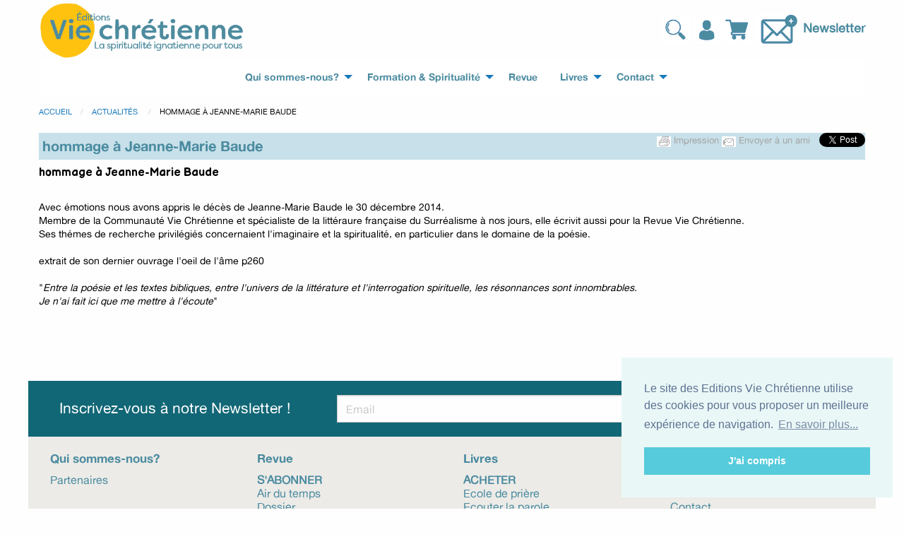

--- FILE ---
content_type: text/html; charset=UTF-8
request_url: https://www.viechretienne.fr/news/hommage-a-jeanne-marie-baude,247.php
body_size: 4959
content:
<!doctype html>
<html class="no-js" lang="fr">
	<head>
		<meta charset="utf-8" />
	    <meta http-equiv="x-ua-compatible" content="ie=edge">
	    <meta name="viewport" content="width=device-width, initial-scale=1.0" />
	    <meta name="theme-color" content="#FDC300">
		<title></title>		<meta name="Keywords" content="" />
<meta name="Description" content="" />
<meta property="fb:app_id" content="333226960086629" />
<meta property="og:type" content="website" />
<meta property="og:url" content="http://www.viechretienne.fr/news/hommage-a-jeanne-marie-baude,247.php" />
<meta property="og:title" content="hommage à Jeanne-Marie Baude" />		<link rel="preconnect" href="https://fonts.googleapis.com">
		<link rel="preconnect" href="https://fonts.gstatic.com" crossorigin>
		<link href="https://fonts.googleapis.com/css2?family=Balsamiq+Sans:ital,wght@0,400;0,700;1,400;1,700&family=Roboto:ital,wght@0,400;0,700;1,400;1,700&display=swap" rel="stylesheet">
		
		<link rel="stylesheet" href="https://cdn.jsdelivr.net/npm/foundation-sites@6.6.3/dist/css/foundation.min.css" integrity="sha256-ogmFxjqiTMnZhxCqVmcqTvjfe1Y/ec4WaRj/aQPvn+I=" crossorigin="anonymous">
		<link rel="stylesheet" type="text/css" media="screen" href="/skin/default/styles/jquery/ui-lightness/jquery-ui.min.css" />
		<link rel="stylesheet" type="text/css" media="screen" href="/skin/default/styles/tablesorter/theme.blue.min.css" />
		<link rel="stylesheet" type="text/css" media="screen" href="/skin/default/styles/viechretienne.css?20260121" />
		
		<link rel="alternate" type="application/rss+xml" title="Les actualités de Vie Chrétienne" href="/rss/rssactu" />
		<link rel="alternate" type="application/rss+xml" title="Les dernières parutions de Vie Chrétienne" href="/rss/rssboutique" />
								<!-- Matomo -->
		<script>
		  var _paq = window._paq = window._paq || [];
		  /* tracker methods like "setCustomDimension" should be called before "trackPageView" */
		  _paq.push(['trackPageView']);
		  _paq.push(['enableLinkTracking']);
		  (function() {
		    var u="https://statistiques.fibracom.fr/";
		    _paq.push(['setTrackerUrl', u+'matomo.php']);
		    _paq.push(['setSiteId', '63']);
		    var d=document, g=d.createElement('script'), s=d.getElementsByTagName('script')[0];
		    g.async=true; g.src=u+'matomo.js'; s.parentNode.insertBefore(g,s);
		  })();
		</script>
		<noscript><p><img referrerpolicy="no-referrer-when-downgrade" src="https://statistiques.fibracom.fr/matomo.php?idsite=63&amp;rec=1" style="border:0;" alt="" /></p></noscript>
		<!-- End Matomo Code -->
		<link rel="stylesheet" type="text/css" href="https://cdn.jsdelivr.net/npm/cookieconsent@3/build/cookieconsent.min.css" />
	</head>
	<body >
		<header>
			<div class="grid-container">
				<div class="grid-x" id="logoline">
					<div class="cell small-12 medium-3">
						<a href="/"><img alt="Editions Vie Chrétienne" src="/skin/default/image/logo2.png"></a>
					</div>
					<div class="cell small-12 medium-5">
						<div id="slogan">
							<div id="recherche">
								<form action="/recherche" method="post">
									<div class="input-group">
										<input name="mot_cle" class="input-group-field" type="text" placeholder="Rechercher "/> 
										<div class="input-group-button">
											<input type="submit" value="Ok" class="button"/>
										</div>
									</div>
								</form>
							</div>
						</div>
					</div>
					<div class="cell small-12 medium-4">
						<div class="float-right">
							<img alt="recherche" src="/skin/default/image/recherche.png" id="btnrecherche" /> 		<a href="/identification"><img atl="M'identifier " id="btnprofil" src="/skin/default/image/profil.png" data-tooltip aria-haspopup="true" class="has-tip" data-disable-hover="false" data-position="bottom" tabindex=1 title="M'identifier " /></a> 
	 <a href="/panier"><img atl="panier" id="btnpanier" src="/skin/default/image/panier.png" data-tooltip aria-haspopup="true" class="has-tip" data-disable-hover="false" data-position="bottom" tabindex=1 title="Mon panier  : 0 article 0.00€" /></a>
						<img id="addNewsletter" alt="newsletter" src="/skin/default/image/newsletter.png" /> <a id="newsletterLink" href="/newsletters">Newsletter</a></div>
					</div>
				</div>				
				<div class="grid-x">
					<div class="cell">
						<div class="title-bar" data-responsive-toggle="responsive-menu" data-hide-for="medium">
						  <button class="menu-icon" type="button" data-toggle="responsive-menu"></button>
						  <div class="title-bar-title">Menu</div>
						</div>

						<div class="top-bar" id="responsive-menu">
						  <div class="top-bar-left">
						    <ul class="dropdown menu" data-dropdown-menu>
			
												    			    			<li class="menu-<?echo $ekey?> has-submenu">
				<a href="/page/presentation" title="" target="_self">
					Qui sommes-nous?				</a>
								<ul class="submenu menu vertical" data-submenu>
											
			
												    			    			<li>
				<a href="/partenaires" title="" target="_self">
					Partenaires				</a>
							</li>
												</ul>
							</li>
			
			
												    			    			<li class="menu-<?echo $ekey?> ">
				<a href="/formation-et-spiritualite" title="" target="_self">
					Formation & Spiritualité				</a>
				<ul class="dropdown menu" id="menuRevue" data-dropdown-menu>							<li class="menu-<?echo $ekey?> ui-corner-top">			
									<a href="/rubrique/air-du-temps,17.php" title="">
						Air du temps					</a>
							</li>
													<li class="menu-<?echo $ekey?> ui-corner-top">			
									<a href="/formation-et-spiritualite/dossier,15.php" title="">
						Dossier					</a>
								<ul class="menu">
														<li>			
									<a href="/rubrique/temoignages,18.php" title="">
						Témoignages					</a>
							</li>
																	<li>			
									<a href="/rubrique/eclairage-biblique,21.php" title="">
						Eclairage biblique					</a>
							</li>
																	<li>			
									<a href="/rubrique/contrechamp,19.php" title="">
						Contrechamp					</a>
							</li>
																	<li>			
									<a href="/rubrique/reperes-ignatiens---reperes-ecclesiaux,22.php" title="">
						Repères ignatiens / Repères ecclésiaux					</a>
							</li>
												</ul>
							</li>
													<li class="menu-<?echo $ekey?> ui-corner-top">			
									<a href="/formation-et-spiritualite/se-former,20.php" title="">
						Se former					</a>
								<ul class="menu">
														<li>			
									<a href="/rubrique/ecole-de-priere,27.php" title="">
						Ecole de prière					</a>
							</li>
																	<li>			
									<a href="/rubrique/experience-de-dieu,31.php" title="">
						Expérience de Dieu					</a>
							</li>
																	<li>			
									<a href="/rubrique/lire-la-bible,28.php" title="">
						Lire la Bible					</a>
							</li>
																	<li>			
									<a href="/rubrique/spiritualite-ignatienne,29.php" title="">
						Spiritualité ignatienne					</a>
							</li>
																	<li>			
									<a href="/rubrique/question-de-communaute-locale,30.php" title="">
						Question de communauté locale					</a>
							</li>
												</ul>
							</li>
													<li class="menu-<?echo $ekey?> ui-corner-top">			
									<a href="/rubrique/faire-communaute,24.php" title="">
						Faire communauté					</a>
							</li>
													<li class="menu-<?echo $ekey?> ui-corner-top">			
									<a href="/rubrique/prier-dans-l-instant---billet,26.php" title="">
						Prier dans l'instant / Billet					</a>
							</li>
													<li class="menu-<?echo $ekey?> ui-corner-top">			
									<a href="/rubrique/courrier-des-lecteurs,23.php" title="">
						Courrier des lecteurs					</a>
							</li>
							    	</ul>
	    			</li>
			
			
												    			    			<li class="menu-<?echo $ekey?> ">
				<a href="/les-revues.php" title="" target="_self">
					Revue				</a>
							</li>
			
			
												    			    			<li class="menu-<?echo $ekey?> ">
				<a href="/boutique" title="" target="_self">
					Livres				</a>
									<ul class="vertical menu">
														<li><a href="/boutique/ecole-de-priere,1.php" title="">Ecole de prière</a></li>
														<li><a href="/boutique/ecouter-la-parole,2.php" title="">Ecouter la parole</a></li>
														<li><a href="/boutique/recits-et-temoignages,3.php" title="">Récits et témoignages</a></li>
														<li><a href="/boutique/vie-spirituelle-et-discernement,8.php" title="">Vie spirituelle et discernement</a></li>
														<li><a href="/boutique/mission-dans-le-monde-et-eglise,6.php" title="">Mission dans le monde et Eglise</a></li>
												<li><a href="/page/libraires">Accès Libraires</a></li>
					</ul>
			</li>
			
			
												    			    			<li class="menu-<?echo $ekey?> has-submenu">
				<a href="/contact" title="" target="_self">
					Contact				</a>
								<ul class="submenu menu vertical" data-submenu>
											
			
												    			    			<li>
				<a href="/page/coordonnees" title="" target="_self">
					Coordonnées				</a>
							</li>
												</ul>
							</li>
				    	</ul>
	    						  </div>
						</div>
					</div>
				</div>
			</div>
		</header>
		<main>
			<div class="grid-container">
				<div id="fb-root"></div>
<script>(function(d, s, id) {
  var js, fjs = d.getElementsByTagName(s)[0];
  if (d.getElementById(id)) return;
  js = d.createElement(s); js.id = id;
  js.src = "//connect.facebook.net/fr_FR/all.js#xfbml=1&appId=333226960086629";
  fjs.parentNode.insertBefore(js, fjs);
}(document, 'script', 'facebook-jssdk'));</script>
<div class="grid-x">
  <div class="cell">
    <nav aria-label="Vous êtes ici :" role="navigation">
      <ul class="breadcrumbs">
        <li><a href="/">Accueil</a></li>
        <li><a href="/news">Actualités  </a></li>
        <li>hommage à Jeanne-Marie Baude</li>
      </ul>
    </nav>
  </div>
</div>
<div class="grid-x">
  <div class="cell">
    <article>
      <div id="toolbox" class="float-right">
          <a href="#" onclick="window.print();return false;"><img src="/skin/default/image/ico_print.jpg"/> Impression </a> 
          <a href="/envoyeraunami"><img src="/skin/default/image/ico_mail.jpg"/> Envoyer à un ami </a>
          <div class="fb-like" data-send="false" data-layout="button_count" data-width="100" data-show-faces="false" style="margin-left:5px;"></div>
          <a href="https://twitter.com/share" class="twitter-share-button" data-via="VieChretienne" data-lang="fr">Tweeter</a>
          <script>!function(d,s,id){var js,fjs=d.getElementsByTagName(s)[0];if(!d.getElementById(id)){js=d.createElement(s);js.id=id;js.src="//platform.twitter.com/widgets.js";fjs.parentNode.insertBefore(js,fjs);}}(document,"script","twitter-wjs");</script>
      </div>
      <h1>hommage à Jeanne-Marie Baude</h1>
      <h3>
	hommage &agrave; Jeanne-Marie Baude</h3>
<p>
	<br />
	<span style="font-size:14px;">Avec &eacute;motions nous avons appris le d&eacute;c&egrave;s de Jeanne-Marie Baude le 30 d&eacute;cembre 2014.<br />
	Membre de la Communaut&eacute; Vie Chr&eacute;tienne et sp&eacute;cialiste de la litt&eacute;raure fran&ccedil;aise du Surr&eacute;alisme &agrave; nos jours, elle &eacute;crivit aussi pour la Revue Vie Chr&eacute;tienne.<br />
	Ses th&eacute;mes de recherche privil&eacute;gi&eacute;s concernaient l&#39;imaginaire et la spiritualit&eacute;, en particulier dans le domaine de la po&eacute;sie.<br />
	<br />
	extrait de son dernier ouvrage l&#39;oeil de l&#39;&acirc;me p260<br />
	<br />
	&quot;<em>Entre la po&eacute;sie et les textes bibliques, entre l&#39;univers de la litt&eacute;rature et l&#39;interrogation spirituelle, les r&eacute;sonnances sont innombrables.<br />
	Je n&#39;ai fait ici que me mettre &agrave; l&#39;&eacute;coute</em>&quot;</span><br />
	<br />
	&nbsp;</p>
    </article>
  </div>
</div>			</div>
		</main>
		<footer>
			<div class="grid-container" id="inscriptionNewsletter">
				<div class="grid-x">
					<div class="cell">Inscrivez-vous à notre Newsletter !
						<form id="clientemail" name="clientemail" enctype="application/x-www-form-urlencoded" action="/newsletter" class="demiform" method="post"><dl class="zend_form">
<dd id="mail_mail-element">
<input type="text" name="mail_mail" id="mail_mail" value="" placeholder=" Email" /></dd>
<dt id="btnSubmit-label">&#160;</dt><dd id="btnSubmit-element">
<input type="submit" name="btnSubmit" id="submitbuttonemail" value="Valider" class="button" /></dd></dl></form></div>
				</div>
			</div>
			<div class="grid-container">
				<div class="grid-x">
					<div class="cell small-12 medium-3">
						<div class="grid-x" id="footerFirstCol">
							<div class="cell menu_bas"><ul class="vertical menu">
			
												    			    			<li class="menu-<?echo $ekey?> ">
				<a href="/page/presentation" title="" target="_self">
					Qui sommes-nous?				</a>
								<ul class="nested vertical menu">
											
			
												    			    			<li>
				<a href="/partenaires" title="" target="_self">
					Partenaires				</a>
							</li>
												</ul>
							</li>
				    	</ul>
	    </div>
							<div class="cell" id="reseauxSociaux">
								<a href="https://www.facebook.com/EditionsVieChretienne" target="_blank"><img src="/skin/default/image/ico_facebook.png" alt="Facebook Editions Vie Chrétienne" /></a>
						 		<a href="https://twitter.com/#!/VieChretienne" target="_blank"><img src="/skin/default/image/ico_twitter.png" alt="Twitter Editions Vie Chrétienne" /></a>
						 		<a href="https://www.youtube.com/channel/UCSdyEWU_ag2zwPixE6guDdQ" target="_blank"><img src="/skin/default/image/ico_youtube.png" alt="Youtube Editions Vie Chrétienne" /></a>
						 	</div>
						</div>
					</div>
					<div class="cell small-12 medium-3 menu_bas">
						<ul class="vertical menu">
							<li>
								<a href="/les-revues.php">Revue</a>
								<ul class="nested vertical menu">
									<li><a href="/abonnement" id="abo_link">S'abonner</a></li>
																		<li><a href="/rubrique/air-du-temps,17.php">Air du temps</a></li>		
																	<li><a href="/rubrique/dossier,15.php">Dossier</a></li>		
																	<li><a href="/rubrique/se-former,20.php">Se former</a></li>		
																	<li><a href="/rubrique/faire-communaute,24.php">Faire communauté</a></li>		
																	<li><a href="/rubrique/prier-dans-l-instant---billet,26.php">Prier dans l'instant / Billet</a></li>		
																	<li><a href="/rubrique/courrier-des-lecteurs,23.php">Courrier des lecteurs</a></li>		
								
								</ul>
							</li>
						</ul>
					</div>
					<div class="cell small-12 medium-3 menu_bas">
						<ul class="vertical menu">
							<li>
								<a href="/boutique">Livres</a>
								<ul class="nested vertical menu">
									<li><a href="/boutique/--tous-les-livres--,0.php" id="acheter_link">Acheter</a></li>
																		<li><a href="/boutique/ecole-de-priere,1.php">Ecole de prière</a></li>
																	<li><a href="/boutique/ecouter-la-parole,2.php">Ecouter la parole</a></li>
																	<li><a href="/boutique/recits-et-temoignages,3.php">Récits et témoignages</a></li>
																	<li><a href="/boutique/vie-spirituelle-et-discernement,8.php">Vie spirituelle et discernement</a></li>
																	<li><a href="/boutique/mission-dans-le-monde-et-eglise,6.php">Mission dans le monde et Eglise</a></li>
																</ul>
							</li>
							<li><a href="/page/libraires"></a>
								<ul class="nested vertical menu">
									<li><a href="/page/libraires"><strong>Accès Libraires</strong></a></li>
								</ul>
								</li>
							<li><a href="/page/comment-lire-un-epub"></a>
								<ul class="nested vertical menu">
									<li><a href="/page/comment-lire-un-epub"><strong>Comment lire un ePub</strong></a></li>
								</ul>
								</li>
						</ul> 
					</div>
					<div class="cell small-12 medium-3 menu_bas">
						<ul class="vertical menu">
							<li>
								<a href="#">Suivez-nous</a>
								<ul class="vertical menu nested">
			
												    			    			<li class="menu-<?echo $ekey?> ">
				<a href="/newsletters" title="" target="_self">
					Newsletter				</a>
							</li>
			
			
												    			    			<li class="menu-<?echo $ekey?> ">
				<a href="/news" title="" target="_self">
					Actualités				</a>
							</li>
			
			
												    			    			<li class="menu-<?echo $ekey?> ">
				<a href="/contact" title="" target="_self">
					Contact				</a>
							</li>
			
			
												    			    			<li class="menu-<?echo $ekey?> ">
				<a href="/page/mentions-legales" title="" target="_self">
					Mentions légales				</a>
							</li>
			
			
												    			    			<li class="menu-<?echo $ekey?> ">
				<a href="/cgv" title="" target="_self">
					CGV				</a>
							</li>
				    	</ul>
	    							</li>
						</ul>
					</div>
				</div>
			</div>
		</footer>

		<div class="reveal" id="ajoutPanierSuccess" data-reveal>
			<div class="callout success">
				<p>Le produit a été ajouté au panier <br/><br/>
				<center><a href="/panier" class="button">Voir mon panier </a></center></p>
				<button class="close-button" data-close aria-label="Close modal" type="button">
				    <span aria-hidden="true">&times;</span>
				</button>
			</div>
		</div>

		<script type="text/javascript" src="/skin/default/javascript/jquery.min.js"></script>
		<script type="text/javascript" src="/skin/default/javascript/jquery-ui.min.js"></script>
		<script src="https://cdn.jsdelivr.net/npm/foundation-sites@6.6.3/dist/js/foundation.min.js" integrity="sha256-pRF3zifJRA9jXGv++b06qwtSqX1byFQOLjqa2PTEb2o=" crossorigin="anonymous"></script>
		<script type="text/javascript" src="/skin/default/javascript/app.js"></script>
		<script type="text/javascript" src="/skin/default/javascript/boutique.js"></script>
		<script type="text/javascript">
			$(document).foundation();
		</script>
		<script type="text/javascript">
    //<![CDATA[
    $(function() {
                    $(document).ready(function(){
                        $('article img').css('height','');
                    });
                  });    //]]>
</script>		<script src="https://cdn.jsdelivr.net/npm/cookieconsent@3/build/cookieconsent.min.js" data-cfasync="false"></script>
		<script>
		window.cookieconsent.initialise({
		  "palette": {
		    "popup": {
		      "background": "#eaf7f7",
		      "text": "#5c7291"
		    },
		    "button": {
		      "background": "#56cbdb",
		      "text": "#ffffff"
		    }
		  },
		  "position": "bottom-right",
		  "content": {
		    "message": "Le site des Editions Vie Chrétienne utilise des cookies pour vous proposer un meilleure expérience de navigation.",
		    "dismiss": "J'ai compris",
		    "link": "En savoir plus...",
		    "href": "http://www.viechretienne.fr/cgv"
		  }
		});
		</script>
	</body>
</html>
